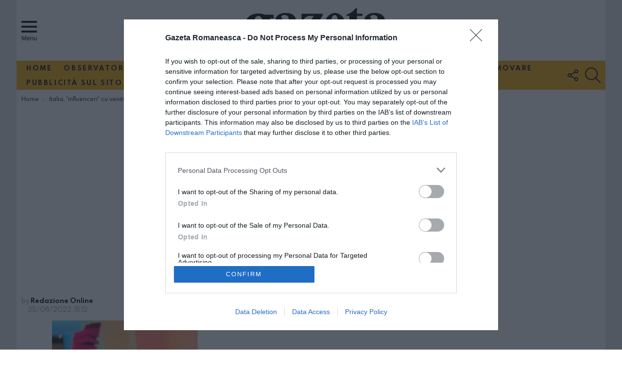

--- FILE ---
content_type: text/html; charset=utf-8
request_url: https://www.google.com/recaptcha/api2/aframe
body_size: 265
content:
<!DOCTYPE HTML><html><head><meta http-equiv="content-type" content="text/html; charset=UTF-8"></head><body><script nonce="gTewa25yB1jry9-Z22cKDQ">/** Anti-fraud and anti-abuse applications only. See google.com/recaptcha */ try{var clients={'sodar':'https://pagead2.googlesyndication.com/pagead/sodar?'};window.addEventListener("message",function(a){try{if(a.source===window.parent){var b=JSON.parse(a.data);var c=clients[b['id']];if(c){var d=document.createElement('img');d.src=c+b['params']+'&rc='+(localStorage.getItem("rc::a")?sessionStorage.getItem("rc::b"):"");window.document.body.appendChild(d);sessionStorage.setItem("rc::e",parseInt(sessionStorage.getItem("rc::e")||0)+1);localStorage.setItem("rc::h",'1768788870247');}}}catch(b){}});window.parent.postMessage("_grecaptcha_ready", "*");}catch(b){}</script></body></html>

--- FILE ---
content_type: text/javascript
request_url: https://www.gazetaromaneasca.com/wp-content/themes/bimber/js/ajax-search.js?ver=8.0.2
body_size: 235
content:
/*****************
 *
 * Ajax search
 *
 *****************/

(function ($) {

    'use strict';

    var selectors = {
        'wrapper':  'div[role=search]',
        'form':     'form.g1-searchform-ajax',
        'input':    'form.g1-searchform-ajax input.search-field',
        'results':  '.g1-searches-ajax',
        'seeAll':   '.bimber-see-all-results'
    };

    g1.ajaxSearch = function () {
        if (!$.fn.autocomplete) {
            return;
        }

        var minLength = 2;

        $( selectors.input).each(function() {
            var $input   = $(this);
            var $form    = $input.parents(selectors.form);
            var $wrapper = $input.parents(selectors.wrapper);



            $input.autocomplete({
                'appendTo':   $form,
                'delay':      500,
                'minLength':  minLength,
                'source': function(request) {
                    var xhr = $.ajax({
                        'type': 'GET',
                        'url': g1.config.ajax_url,
                        'dataType': 'json',
                        'data': {
                            'action':       'bimber_search',
                            'bimber_term':  request.term
                        }
                    });

                    xhr.done(function (res) {
                        if (res.status === 'success') {
                            $wrapper.find(selectors.results).html(res.html);
                        }
                    });
                }
            });

            // Empty results.
            $input.on('keyup', function() {
                if ($(this).val().length < minLength) {
                    $wrapper.find(selectors.results).html('');
                }
            });

            // See all results.
            $wrapper.on('click', selectors.seeAll, function(e) {
                e.preventDefault();

                $form.submit();
            });
        });
    };

    // Fire it up.
    $(document).ready(function () {
        g1.ajaxSearch();
    });
})(jQuery);


--- FILE ---
content_type: application/javascript;charset=UTF-8
request_url: https://trz.neodatagroup.com/pv?sid=1011&rnd=799165939032&pv=omg&id=651&ad=130&rs=1280x720&lg=en-US@posix&tz=0&ur=https%3A%2F%2Fwww.gazetaromaneasca.com%2Fintegrare%2Fitalia%2Fitalia-influenceri-cu-venituri-figurau-ca-someri%2Fattachment%2Finfluencer%2F&re=&co=24&pbs=true&cb=window._omgDmp.setNeoIdLastSync(%27@@neo_user_id@@%27);
body_size: 652
content:
var img = document.createElement('img'); img.style.display = "none"; img.src ="https://www.youronlinechoices.com/wp-content/plugins/optout/callback/?status=nocookie&token=XBpHTUJD4WjEM7grA1awTHoU4O0"; document.body.appendChild(img);